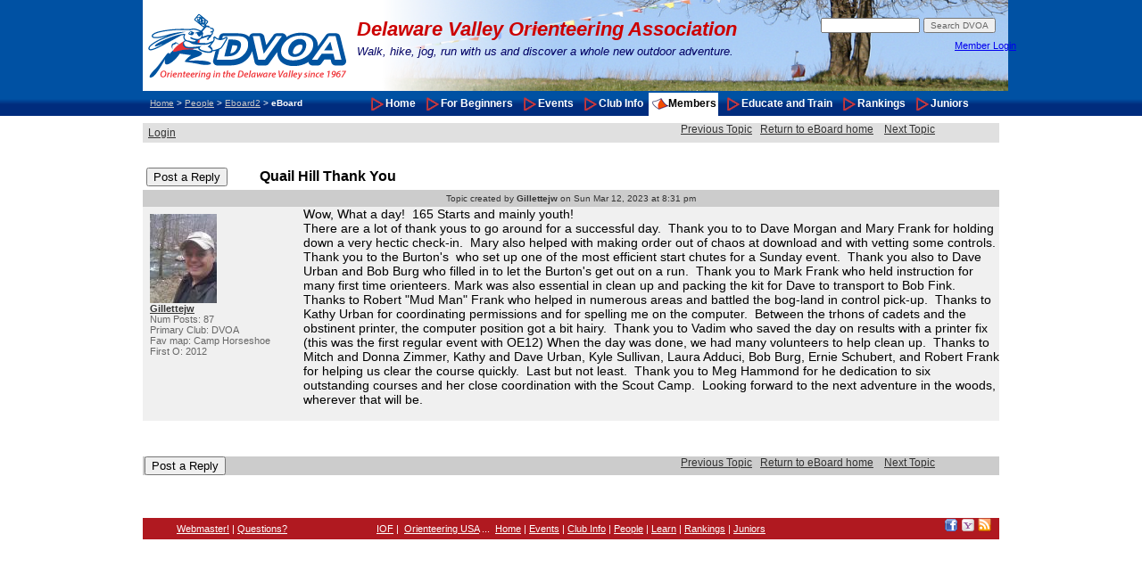

--- FILE ---
content_type: text/html; charset=UTF-8
request_url: https://www.dvoa.org/people/eboard2/readtopic.php?topic_id=2567
body_size: 4153
content:

<!DOCTYPE html PUBLIC "-//W3C//DTD XHTML 1.0 Transitional//EN"
    "http://www.w3.org/TR/xhtml1/DTD/xhtml1-transitional.dtd">
<html xmlns="http://www.w3.org/1999/xhtml">
<head>
<title>Quail Hill Thank You</title>
<meta http-equiv="Content-Type" content="text/html; charset=utf-8" />
<link href="../../css/dvoa2008common.css" rel="stylesheet" type="text/css" />
<link href="../../css/dvoa2008sub.css" rel="stylesheet" type="text/css" />

<style type="text/css">
#bbmain h3 {
	font-size:16px;
	font-family: verdana;
}
#bbmain a {
	color:#333;
}
#bbmain a:hover {
	color:#d15000;
}
.topic_title {
	border-bottom:1px solid #aaa;
	font-size:16px;
	padding:2px 0 2px 0;
}
.topic_link {
	color:#333;
	text-decoration:none;
}
.topic_link:hover {
	color:#d15000;
}
.topic_list {
	border-bottom:1px solid #aaa;
	font-size:12px;
	padding:2px 0 2px 0;
}
.topic_creator {
	font-size:11px;
	color:#aaa;
	padding-left:16px;
}
	
</style>
<!--
	<link href="../../css/eboard.css" rel="stylesheet" type="text/css" />
-->

<link rel="shortcut icon" href="../images/newflag.ico" />


<!--[if IE]>
<style type="text/css" media="screen">
#menuh{float:none;}
body{behavior:url(https://www.dvoa.org/tools/csshover.htc); font-size:100%;}
#menuh ul li{float:left; width: 100%;}
#menuh a{height:1%;font:bold 12px/1.4em arial, sans-serif;}
#menuh ul ul {margin-left:-24px;}
</style>
<![endif]-->
</head>
<body>


<div id="wrapper">

<script type="text/javascript" language="javascript" src="https://www.dvoa.org/tools/dvoa.js"></script>
	<div id="header">
		<div id="search">
			<form method="get" action="https://www.google.com/search">
				<input type="text" name="q" size="16" maxlength="255" value="" />
				<input type="submit" value="Search DVOA" />
				<input type="hidden" name="sitesearch" value="www.dvoa.org" />
			</form>
		</div>


	<h1>Delaware Valley Orienteering Association</h1>
	<span class="welcome">Walk, hike, jog, run with us and discover a whole new outdoor adventure.</span>

<div id="mmbr_stat">
<a href="https://www.dvoa.org/users/login.php">Member Login</a></div>

	<div id="menubar">
		<div id="bc">
		<a href="/" title="Home Page">Home</a> &gt; <a href="/people/">People</a> &gt; <a href="/people/eboard2/">Eboard2</a> &gt; <strong>eBoard</strong>		</div>

	<div id="menu">
		<div id="menuh">
						<ul>
			<li><a class="top_parent" href="https://www.dvoa.org/index.php">Home</a></li>
			</ul>
			<ul>
			<li><a class="top_parent" href="https://www.dvoa.org/learn/begin/index.php">For Beginners</a>
				<ul>
				<li><a href="https://www.dvoa.org/learn/begin/index.php">Beginner's Home</a></li>
				<li><a href="https://www.dvoa.org/learn/begin/beginfaq.php">Beginner's FAQ</a></li>
				<li><a href="https://www.dvoa.org/learn/begin/whatiso.php">What is Orienteering?</a></li>
				<li><a href="https://www.dvoa.org/learn/hickoryrun/index.php">Hickory Run Training Weekend </a></li>
				<li><a href="https://www.dvoa.org/learn/scout/index.php">Scout Activities</a>
					<ul>
					<li><a target="_blank" href="http://www.scoutorienteering.com/">Scout Orienteering Info and Events</a></li>
					</ul>
				</li>
				<li><a href="https://www.dvoa.org/learn/educ/index.php">Educational Services</a>
					<ul>
					<li><a href="https://www.dvoa.org/learn/educ/es_cont.php">Contacts</a></li>
					<li><a href="https://www.dvoa.org/learn/educ/es_school.php">School Programs</a></li>
					<li><a href="https://www.dvoa.org/learn/educ/es_corp.php">Team Building Programs</a></li>
					<li><a href="https://www.dvoa.org/learn/educ/es_outdoor.php">Outdoor Gear Suppliers</a></li>
					<li><a href="https://www.dvoa.org/learn/educ/es_adult.php">Adult Programs</a></li>
					<li><a href="https://www.dvoa.org/learn/educ/es_lib.php">Orienteering Library</a></li>
					</ul>
				</li>
				<li><a href="https://www.dvoa.org/learn/perm/index.php">Permanent Courses</a></li>
				</ul>
			</li>
			</ul>
			<ul>
			<li><a class="top_parent" href="#">Events</a>
				<ul>
				<li><a href="https://www.dvoa.org/events/sked/index.php">Schedules</a>
					<ul>
					<li><a href="https://www.dvoa.org/events/sked/index.php">DVOA Event Schedule</a></li>
					<li><a href="https://www.dvoa.org/events/sked/sked_kit.php">Kit & EP Setup</a></li>
					</ul>
				</li>
				<li><a href="https://www.dvoa.org/events/results/index.php">Results</a>
					<ul>
					<li><a href="https://www.dvoa.org/events/results/index.php">Results</a></li>
					<li><a href="https://www.dvoa.org/gadget/index.php">RouteGadget</a></li>
					<li><a href="https://www.dvoa.org/events/results/pacecalc.php">Pace Calculator</a></li>
					</ul>
				</li>
			<li><a href="https://www.dvoa.org/dvoa-national-ranking-events/">A Events</a></li>
				<li><a href="https://www.dvoa.org/events/evdir/forms/jobs.php">How You Can Help</a>
					<ul>			
					<li><a href="https://www.dvoa.org/events/vols/index.php">Event Volunteers</a></li>
	          		</ul>
				</li>
				<li><a href="https://www.dvoa.org/events/evdir/index.php">Event Director Info</a>
					<ul>
					<li><a href="https://www.dvoa.org/events/evdir/forms/eventpermissions.php">Park Permissions</a></li>					
                    <li><a href="https://www.dvoa.org/events/evdir/forms/eventguide.php">Event Dir Guide</a></li>
					<li><a href="https://www.dvoa.org/events/evdir/forms/eventcl.php">Event Dir Checklist</a></li>
					<li><a href="https://www.dvoa.org/events/evdir/forms/setter.php">Course Setter's Guide</a></li>
					<li><a href="https://www.dvoa.org/events/evdir/forms/coursecl.php">Course Setter's Checklist</a></li>
					<li><a href="https://www.dvoa.org/events/evdir/forms/jobs.php">Volunteer Job Descriptions</a></li>
					<li><a href="https://www.dvoa.org/events/evdir/forms/printmap.php">Printing Courses</a></li>
					<li><a href="https://www.dvoa.org/events/sked/sked_print.php">PDF Event Schedule</a></li>
					<li><a href="https://www.dvoa.org/events/sked/sked_kit.php">Kit Schedule</a></li>
					<li><a href="https://www.dvoa.org/events/evdir/clue/index.php">Download Clue</a></li>
					<li><a href="https://www.dvoa.org/events/evdir/prntctrl/index.php">Download PrntCrtl</a></li>
					<li><a href="https://www.dvoa.org/events/evdir/forms/index.php">Guides, Forms, & Signs</a></li>
					</ul>
				</li>
				</ul>
			</li>
			</ul>
			<ul>
			<li><a class="top_parent" href="https://www.dvoa.org/info/index.php">Club Info</a>
				<ul>
				<li><a href="https://www.dvoa.org/join/index.php">Join DVOA!</a></li>
				<li><a href="https://www.dvoa.org/info/index.php">General Information</a></li>
				<li><a href="https://www.dvoa.org/info/hist/index.php">History</a>
					<ul>
					<li><a href="https://www.dvoa.org/info/hist/cr_hist.php">C Ringo Article</a></li>
					<li><a href="https://www.dvoa.org/info/hist/hm_hist.php">H MacMullan Article</a></li>
					<li><a href="https://www.dvoa.org/info/hist/vf_rslt.php">Results</a></li>
					<li><a href="https://www.dvoa.org/info/hist/vf_map.php">First Valley Forge Map</a></li>
					<li><a href="https://www.dvoa.org/info/hist/vf_ctrl.php">Control Descriptions</a></li>
					<li><a href="https://www.dvoa.org/info/hist/inq_art.php">Inquirer Article</a></li>
					<li><a href="https://www.dvoa.org/info/hist/instruction.jpg">Participants</a></li>
					</ul>
				</li>
				<li><a href="https://www.dvoa.org/info/maps/index.php">Our Maps</a></li>
				<li><a href="https://www.dvoa.org/BPnewsletter/index.php">Newsletter Archives</a></li>
				<li><a href="https://www.dvoa.org/info/ecopolicy.php">Environmental Policy</a></li>
				<li><a href="https://www.dvoa.org/pdf/DVOA-bylaws-2009-06-22.pdf">Club Bylaws</a></li>
				<li><a href="https://www.dvoa.org/info/osuit.php">O Suits</a></li>
				<li><a href="https://www.dvoa.org/info/epunchsales.php">E-Punch Sales</a></li>
				<li><a href="https://www.dvoa.org/info/oclub.php">O Club Finder</a></li>
				<li><a href="https://www.dvoa.org/info/olink.php">O Links</a></li>
				<li><a href="https://www.dvoa.org/rss/index.php">RSS Feed</a></li>
				</ul>
			</li>
			</ul>
			<ul>
			<li><a class="top_parent this_one" href="https://www.dvoa.org/people/index.php">Members</a>
				<ul>
				<li><a href="https://www.dvoa.org/users/login.php">Login</a></li>
				<li><a href="https://www.dvoa.org/people/eboard2/index.php">eBoard</a></li>
				<li><a href="https://www.dvoa.org/people/gallery/index.php">Gallery</a></li>
				<li><a href="https://www.dvoa.org/people/officers/index.php">Officers and	Coordinators</a>
				
  <ul>
					<li><a href="https://www.dvoa.org/people/officers/pastpres.php">Past Presidents</a></li>
					</ul>
				</li>
				<li><a href="https://www.dvoa.org/people/edcsawards/index.php">Event Director &amp; Course Setter Awards</a>
				</li>
				<li><a href="https://www.dvoa.org/people/sa/index.php">Service Awards</a>
				</li>
				<li><a href="https://www.dvoa.org/people/yahoo/index.php">Yahoo Email Lists</a></li>
				</ul>
			</li>
			</ul>
			<ul>
			<li><a class="top_parent" href="https://www.dvoa.org/learn/index.php">Educate and Train</a>
				<ul>
				<li><a href="https://www.dvoa.org/learn/begin/index.php">For Beginners</a>
					<ul>
					<li><a href="https://www.dvoa.org/learn/begin/index.php">Beginner's Home</a></li>
					<li><a href="https://www.dvoa.org/learn/begin/beginfaq.php">Beginner's FAQ</a></li>
					<li><a href="https://www.dvoa.org/learn/begin/whatiso.php">What is Orienteering?</a></li>
					</ul>
				</li>
				<li><a href="https://www.dvoa.org/learn/hickoryrun/index.php">Hickory Run Training Weekend</a></li>
				<li><a href="https://www.dvoa.org/learn/scout/index.php">Scout Activities</a>
					<ul>
					<li><a target="_blank" href="http://www.scoutorienteering.com/">Scout Orienteering Info and Events</a></li>
					</ul>
				</li>

				<li><a href="https://www.dvoa.org/learn/train/index.php">Training</a>
					<ul>
					<li><a href="https://www.dvoa.org/learn/train/tnt.php">T-N-T</a></li>
					<li><a href="https://www.dvoa.org/learn/train/docs/pace-counting-summer-2009.pdf">Pace Counting</a></li>
					<li><a href="https://www.dvoa.org/learn/train/docs/race-preparation-summer-2009.pdf">Race Preparation</a></li>
					<li><a href="https://www.dvoa.org/learn/train/fco.php">French Creek Orienteering</a></li>
					<li><a href="https://www.dvoa.org/learn/train/terrain.php">Daniel Boone Orienteering</a></li>
					<li><a href="https://www.dvoa.org/learn/train/traintips.php">Training Tips</a></li>
					</ul>
				</li>
				<li><a href="https://www.dvoa.org/learn/trailo/index.php">Trail-O</a></li>
				<li><a href="https://www.dvoa.org/learn/educ/index.php">Educational Services</a>
					<ul>
					<li><a href="https://www.dvoa.org/learn/educ/index.php">ES Home</a></li>
					<li><a href="https://www.dvoa.org/learn/educ/es_cont.php">Contact DVOA ES </a></li>
					<li><a href="https://www.dvoa.org/learn/educ/es_school.php">School Programs</a></li>
					<li><a href="https://www.dvoa.org/learn/educ/es_corp.php">Team Building Programs</a></li>
					<li><a href="https://www.dvoa.org/learn/educ/es_outdoor.php">Outdoor Gear Suppliers</a></li>
					<li><a href="https://www.dvoa.org/learn/educ/es_adult.php">Adult Programs</a></li>
					<li><a href="https://www.dvoa.org/learn/educ/es_lib.php">Orienteering Library</a></li>
					</ul>
				</li>
				<li><a href="https://www.dvoa.org/learn/perm/index.php">Permanent Courses</a></li>
				<li><a href="https://www.dvoa.org/learn/platforms/index.php">Charcoal Platforms</a></li>
				</ul>
			</li>
			</ul>
			<ul>
			<li><a class="top_parent" href="https://www.dvoa.org/rank/index.php">Rankings</a>
				<ul>
<!--				<li><a href="https://www.dvoa.org/rank/decade/index.php">Decade Rankings</a></li>     -->
				<li><a href="https://www.dvoa.org/rank/pastwin.php">Past Winners</a></li>
				<li><a href="https://www.dvoa.org/rank/calcrank2013.php">Calculations</a>
					<ul>
					<li><a href="https://www.dvoa.org/rank/calcrank2013.php">Since 2013</a></li>
					<li><a href="https://www.dvoa.org/rank/calcrank05.php">Since 2005</a></li>
					<li><a href="https://www.dvoa.org/rank/calcrank.php">Before 2005</a></li>
					</ul>
				</li>
				</ul>
			</li>
			</ul>
			<ul>
			<li><a class="top_parent" href="https://www.dvoa.org/juniors/index.php">Juniors</a>
				<ul>
				<li><a href="https://www.dvoa.org/juniors/index.php">About the Juniors</a></li>
				<li><a href="https://www.dvoa.org/juniors/who.php">Who's Who? (2008)</a></li>
				</ul>
			</li>
			</ul>
		</div> <!-- end of menuh -->
	</div> <!-- end menu -->
	</div> <!-- end of menubar -->
</div>	<!-- end header -->

<div id="main">


<div id="bbmain">



<div style="overflow:auto;margin:0 0 24px 0;text-align:left;padding:0 24px 0 2px;background:#e0e0e0;">
	<div style="width:300px;float:left;font-size:12px;padding:4px;">
<a href="../../users/login.php">Login</a>

	</div>
	<div style="width:500px;float:right;text-align:right;padding-right:48px;font-size:12px;">

<a href="readtopic.php?topic_id=2566">Previous Topic</a>&nbsp;&nbsp;
<a href="index.php">Return to eBoard home</a>
&nbsp;&nbsp;
<a href="readtopic.php?topic_id=2568">Next Topic</a>
	</div>
</div><!-- end mmbr_id and eboard navigation -->


<div style="clear:both;"></div>








<div style="clear:both;width:952px;margin:10px 0 0 0;text-align:left;background:#ffffff;padding:4px;">
	<form action="bbpost.php" method="post" style="display:inline;padding-right:32px;">
<input type="hidden" name="topic_id" value="2567" />
<input type="hidden" name="msg_id" value="0" />
<input type="hidden" name="action" value="msgcreate" />
<input type="submit" value="Post a Reply" />
</form>
<span style="font-size:16px;font-weight:bold;">Quail Hill Thank You</span>
</div>



<ul style="margin-left:0;margin-top:0;padding-left:0;padding-top:0;">

<li style="list-style-type:none;padding:0 0 16px 0;background:#f0f0f0;">
<div style="background:#ccc;color:#333;font-size:10px;padding:4px;">
Topic created by <strong>Gillettejw</strong> on Sun Mar 12, 2023 at 8:31 pm</div>
<div style="width:150px;float:left;text-align:left;font-size:11px;color:#666;padding:8px;">
<img src="http://www.dvoa.org/images/mmbrs/Gillettejw.jpg" alt="John John Gillette (Gillettejw)" title="John John Gillette (Gillettejw)" /><br />
<a href="../../tools/mailtool.php?sendto_mmbr_id=1427"><strong>Gillettejw</strong></a><br />
Num Posts: 87<br />
Primary Club: DVOA<br />
Fav map: Camp Horseshoe<br />
First O: 2012<br />
</div>
<div style="width:780px;float:right;text-align:left;font-size:14px;"><div><span style="font-family: ">Wow, What a day!&nbsp; 165 Starts and mainly youth!</span></div>
<span style="font-family: ">There are a lot of thank yous to go around for a successful day.&nbsp; Thank you to to Dave Morgan and Mary Frank for holding down a very hectic check-in.&nbsp; Mary also helped with making order out of chaos at download and with vetting some controls.&nbsp; Thank you to the Burton's&nbsp; who set up one of the most efficient start chutes for a Sunday event.&nbsp; Thank you also to Dave Urban and Bob Burg who filled in to let the Burton's get out on a run.&nbsp; Thank you to Mark Frank who held instruction for many first time orienteers. Mark was also essential in clean up and packing the kit for Dave to transport to Bob Fink.&nbsp; &nbsp; Thanks to Robert "Mud Man" Frank who helped in numerous areas and battled the bog-land in control pick-up.&nbsp; Thanks to Kathy Urban for coordinating permissions and for spelling me on the computer.&nbsp; Between the trhons of cadets and the obstinent printer, the computer position got a bit hairy.&nbsp; Thank you to Vadim who saved the day on results with a printer fix (this was the first regular event with OE12) When the day was done, we had many volunteers to help clean up.&nbsp; Thanks to Mitch and Donna Zimmer, Kathy and Dave Urban, Kyle Sullivan, Laura Adduci, Bob Burg, Ernie Schubert, and Robert Frank for helping us clear the course quickly.&nbsp; Last but not least.&nbsp; Thank you to Meg Hammond for he dedication to six outstanding courses and her close coordination with the Scout Camp.&nbsp; Looking forward to the next adventure in the woods, wherever that will be.</span>
</div>
<div style="clear:both;"></div>
</li>

</ul>

<div style="height:24px;clear:both;"></div>



<div style="overflow:auto;margin:0 0 24px 0;text-align:left;padding:0 24px 0 2px;background:#cccccc;">
	<div style="width:200px;float:left;font-size:12px;">
<form action="bbpost.php" method="post" />
<input type="hidden" name="topic_id" value="2567" />
<input type="hidden" name="msg_id" value="0" />
<input type="hidden" name="action" value="msgcreate" />
<input type="submit" value="Post a Reply" />
</form>

	</div>
	<div style="width:500px;float:right;text-align:right;padding-right:48px;font-size:12px;">

<a href="readtopic.php?topic_id=2566">Previous Topic</a>&nbsp;&nbsp;
<a href="index.php">Return to eBoard home</a>
&nbsp;&nbsp;
<a href="readtopic.php?topic_id=2568">Next Topic</a>
	</div>
</div><!-- end mmbr_id and eboard navigation -->


<div style="height:24px;"></div>


	</div>

<div id="foot">
<div id="hotline"><a href="https://www.dvoa.org/tools/mailtool_wm.php" target="_blank">Webmaster!</a> | 
<a href="https://www.dvoa.org/tools/mailtool_info.php" target="_blank">Questions?</a>
</div>
<div id="fcontent">
<a target="_blank" href="https://www.orienteering.org">IOF</a>&nbsp;|&nbsp;
<a target="_blank" href="https://www.orienteeringusa.org">Orienteering USA</a>&nbsp;...&nbsp;
<a href="https://www.dvoa.org/index.php">Home</a> | 
<a href="https://www.dvoa.org/events/index.php">Events</a> | 
<a href="https://www.dvoa.org/info/index.php">Club Info</a> | 
<a href="https://www.dvoa.org/people/index.php">People</a> | 
<a href="https://www.dvoa.org/learn/index.php">Learn</a> | 
<a href="https://www.dvoa.org/rank/index.php">Rankings</a> | 
<a href="https://www.dvoa.org/juniors/index.php">Juniors</a>
</div>
<div id="webmaster">
<a target="_blank" href="https://www.facebook.com/mydvoa"><img src="https://www.dvoa.org/images/FaceBook-icon_16x16.png" alt="FaceBook"></a>
<a target="_blank" href="https://groups.yahoo.com/group/dvoa/"><img src="https://www.dvoa.org/images/Yahoo-box-white-icon_16x16.png" alt="Yahoo!Groups"></a>
<a target="_blank" href="https://www.dvoa.org/rss/dvoa_feed.rss"><img src="https://www.dvoa.org/images/RSS-icon_16x16.png" alt="RSS Feed"></a>
</div>
</div>
	
	<!-- start google analytics 
	<script>
	  (function(i,s,o,g,r,a,m){i['GoogleAnalyticsObject']=r;i[r]=i[r]||function(){
	  (i[r].q=i[r].q||[]).push(arguments)},i[r].l=1*new Date();a=s.createElement(o),
	  m=s.getElementsByTagName(o)[0];a.async=1;a.src=g;m.parentNode.insertBefore(a,m)
	  })(window,document,'script','//www.google-analytics.com/analytics.js','ga');

	  ga('create', 'UA-40559440-1', 'dvoa.org');
	  ga('send', 'pageview');

	</script>
	 end google analytics -->

</div><!-- end of main -->
</div> <!-- end of wrapper -->
 
</body>
</html>






--- FILE ---
content_type: text/css
request_url: https://www.dvoa.org/css/dvoa2008common.css
body_size: 1497
content:
/*
	red: rgb(176,25,32)
	blue: rgb(64,79,98)
	
	red:#b01920;
	blue:#404f62;

Sunday:
	background:#f8f8f8;;
Monday {
	background:cornsilk;
Tuesday {
	background:#ff9933; 
Wednesday {
	background:#deb887;
Thursday {
	background:#8fbc8f;
Friday {
	background:#ff8888;
Saturday {
	background:#b0c4de;
*/

a img {border: none;}

html {
	font-family:verdana,"luxi sans",sans-serif;
	height:100.2%;
}
body {
 background-color: #fff;
 margin-top: 0px;
 background-image:url(../images/menu-gradient.jpg);
 background-repeat:repeat-x;
 background-position: 0 -50px;
}
#wrapper {
	position:relative;
	text-align: center;
	width: 960px;
	margin: 0 auto;
}
#header {
	position: absolute;
	top: 0px;
	left: 0px;
	width: 760px;
	height: 130px;
	background-color:none;
	background-image: url(../images/DVOA-header-back-a.png);
	background-repeat:no-repeat;
	text-align:left;
	z-index:1000;
	padding-left:240px;
/*	border-left:1px solid #ccc;
	border-right:1px solid #ccc;*/
}
#header h1 {
	font-size:22px;
	color:rgb(204,0,0);
	margin:0;
	padding:20px 0 4px 0px;
	font-style:italic;
}
.welcome {
	font-size:13px;
	color:rgb(0,0,100);
	font-style:italic;
}
#search {
 position: absolute;
	top:18px;
	left:760px;
	width:200px;
}
#search input {
	font-size:10px;
	font-family:verdana,"luxi sans",sans-serif;
	color:#666;
}	

#userbar {
 position: absolute;
	top:64px;
	left:760px;
	width:200px;
	height:16px;
	font-size:11px;
	background:#fff;
	color:rgb(57,57,107);
}
#userbar a {
	color:rgb(57,57,107);
}
#userbar a:hover {
	color:#c00;
}

/* Drop Down Menu style*/
#menubar {
	position: absolute;
	top:104px;
	left:0px;
	width: 960px;
	height: 24px;
/*	border-top:2px solid #e8e8e8;
	border-bottom:2px solid #e8e8e8;
	border-left:1px solid #ccc;
	border-right:1px solid #ccc;*/
	z-index:100;
}

#bc {
	width:228px;
	float:left;
	text-align:left;
	font-size:10px;
	color:rgb(255,255,255);/*color:rgb(64,79,98);*/
	line-height:24px;
	padding-left:8px;
	overflow:hidden;
}
#bc a:link, #bc a:visited {
	color:rgb(200,200,200);
}
#bc a:hover {
	color:rgb(176,25,32);
}
#menu {
	width:712px;
	float:right;
}
#menuh {
	font-size: 12px;
	font-family: arial, helvetica, sans-serif;
	width:100%;
	float:left;
/*	margin:2em;*/
/*	margin-top: 1em;*/
}
#menuh a {
	text-align: left;
	display:block;
	border: 0; /*1px solid #eee;*/
	white-space:nowrap;
	margin:0;
	padding: 0.4em 2px;
}
#menuh a:link, #menuh a:visited, #menuh a:active {	/* menu at rest */ 
	color: #333;
/*	background-color: #fff;*/
	text-decoration:none;
}
#menuh a:hover {	/* menu at mouse-over  */
	color: #fff;
	background-color: rgb(64,79,98);
	text-decoration:none;
}	
#menuh a.top_parent, #menuh a.top_parent:hover {  /* attaches down-arrow to all top-parents */
/*	background-image: url(navdown_white.gif);
	background-position: right center;
	background-repeat: no-repeat;
	background-color: #fff;*/
	background-image: url(../images/triangle-small.png);
	background-position: 5px center;
	background-repeat: no-repeat;
	font-weight:bold;
	color:#fff;
	text-align:left;
	padding-left:22px;
}
#menuh a.top_parent:hover {
	color:#c00;
}
#menu a.this_one {
	background:rgb(255,255,255); /*#ddd*/
	background-image: url(../images/flag_sm-a.png);
	background-position: left center;
	background-repeat: no-repeat;
	border-bottom: solid 4px #fff;
	color: #000;
}
#menuh a.parent, #menuh a.parent:hover {	/* attaches side-arrow to all parents */
	background-image: url(nav_white.gif);
	background-position: right center;
	background-repeat: no-repeat;
}
#menuh ul {
	list-style:none;
	margin:0;
	padding:0 2px;
	float:left;
	width:auto;	/* width of all menu boxes */
}
#menuh li {
	position:relative;
	min-height: 1px; 			/* Sophie Dennis contribution for IE7 */
	vertical-align: bottom; /* Sophie Dennis contribution for IE7 */
}
#menuh ul ul {
	position:absolute;
	z-index:500;
	top:auto;
	display:none;
/*	padding: 1em;*/
	background-image:url(../images/dropdown_bg.png);
	margin:0; /*0 0 0 -2em;*/
	width:auto;
	border-left:1px solid #ccc;
	border-right:1px solid #ccc;
	border-bottom:1px solid #ccc;
}
#menuh ul ul li {
	border-top:1px solid #ccc;
}
#menuh ul ul ul {
	top:0;
	left:100%;
}
div#menuh li:hover {
	cursor:pointer;
	z-index:100;
}
div#menuh li:hover ul ul,
div#menuh li li:hover ul ul,
div#menuh li li li:hover ul ul,
div#menuh li li li li:hover ul ul
{display:none;}

div#menuh li:hover ul,
div#menuh li li:hover ul,
div#menuh li li li:hover ul,
div#menuh li li li li:hover ul
{display:block;}

/* End CSS Drop Down Menu */

#credits {
	clear:both;
	background:#fff;
	background-image:	url(../images/mws_button.png);
	background-repeat:no-repeat;
	background-position: 642px 0;
	text-align:center;
	color:#aaa;
	padding:8px 0 8px 0;
	font-size:10px;
}
#credits a {
	color:#aaa;
}
#credits a:hover {
	color:#c00;
}
#homecredits {
	position:absolute;
	width:960px;
	top:700px;
	left:0px;
	background:#fff;
	background-image:	url(../images/mws_button.png);
	background-repeat:no-repeat;
	background-position: 642px 0;
	padding:8px 0 8px 0;
	text-align:center;
	color:#aaa;
	font-size:10px;
}

#foot {
	clear:both;
	color:#fff;
	font-size:11px;
	text-align:center;
	height:24px; /*16px*/
	line-height:24px; /*16px*/
}
#foot a {
	color:#fff;
}
#foot a:hover {
	color:#333;
}
#hotline {
	background-color:rgb(176,25,32);
	float:left;
	width:200px;
}
#webmaster {
	background-color:rgb(176,25,32);
	float:right;
	width:192px;
	text-align:right;
	padding-right:8px;
}
#fcontent { 
	background-color:rgb(176,25,32);
	float:left;
	width:560px;
}

#mmbr_stat {
	margin-left:670px;
	margin-top:-20px;
	color:#aaa;
	font-size:11px;
}
.triangleSmall {
    background: url("/images/triangleSmall.png") no-repeat scroll left center transparent;
    padding-left: 19px;
}
.alertmessage {
	font-weight: bold;
	font-size: 16px;
	color: #F00;
	text-align: center;
}
div.alertbox {
	padding: 0px 8px;
	margin-top: 3px;
	margin-bottom: 10px;
	border-top: 2px solid #1151A3;
	border-bottom: 2px solid #1151A3;
}


--- FILE ---
content_type: text/css
request_url: https://www.dvoa.org/css/dvoa2008sub.css
body_size: 537
content:
#main {
	position:absolute;
	top:138px;
	left:0px;
	width:960px;
/*	border-left:1px solid #ccc;
	border-right:1px solid #ccc;*/
}

#sidebar {
	float:left;
	width:250px;
/*	background:#fff;
	background-image:url(../images/sidebar_bg.png);*/
	font-size:12px;
/*	padding-top:16px;*/
	line-height:140%;
/*	border-top:1px solid #d15000;*/
}
#sidebar a {
	font-size:12px;
	color:#666666;
}
#sidebar a:hover {
	color:#cc0000;
}
#sidebar h3 {
	font-size:14px;
	color:#666666;
}
#subpagepix {
	padding-top:16px;
}

#content {
	float:right;
	width:680px;
	background:#fff;
	font-size:12px;
	text-align:left;
	line-height:150%;
/*	border-left:1px solid #d15000;
*/	padding:16px 10px 16px 18px;
}
#content p {
	font-size:12px;
	color:#333;
}
#content a {
	font-size:12px;
	text-decoration:underline;
	color:#333
}
#content a:hover {
	color:#c00;
}
#content h2 {
	text-align:left;
	font-size:1.6em;
	color:#333;
}
#content h3 {
	text-align:left;
	font-size:1.6em;
	color:#333;
	margin: 1.1em 0;
}
#content h4 {
	text-align:left;
	font-size:1.1em;
	color:#0051a3;
	background: #eee;
	padding: 3px 2px 3px 6px;
	margin: 1.1em 0;
}
#content table {
	border-collapse:collapse;
	border:1px solid #ccc;
}	
#content td {
	border:1px solid #ccc;
}
#subpagefooter {
	clear:both;
	width:960px;
	background:#e8e8e8;
	text-align:center;
	font-size:11px;
	height:20px;
	line-height:20px;
}
#subpagefooter a {
	color:#666;
}
#subpagefooter a:hover {
	color:#c00;
}

.buttonscontainer {
	width: 250px;
}

.buttons a {
	color: #000000;
/*	background-color: #fff;*/
	background-image:url(../images/flag_sm.png);
	background-repeat:no-repeat;
	padding: 2px;
	padding-left: 28px;
	display: block;
	border-bottom: 1px solid #ccc;
	font: 12px Verdana, sans-serif;
	font-weight: bold;
	text-decoration: none;
	text-align: left;
}

.buttons a:hover {
	background-color: #e8e8e8; /*#33486c;*/
	color: #666;
	text-decoration: none;
}

dt {
	font-weight:bold;
	padding-top:12px;
}







#sked {
 position: absolute;
 top: 28px;
 left: 0;
 width: 250px;
 height: 220px;
}
#sked table {
 border-collapse: collapse;
 border: 1px solid rgb(255,191,89);
}

#sked td {
 font-family: verdana, sans-serif;
 font-size: 12px;
 color: rgb(64,79,98);
 text-align:center;
/* height:26px;*/
 border: 1px solid rgb(255,191,89);
}
#sked a {
	color:#888;
	font-size:12px;
	text-decoration:none;
}
#sked a:hover {
	color:rgb(176,25,32);
	text-decoration:underline;
}
.cal_hdr {
 font-weight: bold;
 color: #888888;
}
.today {
 background-color:#BD2939;
 color:#ffffff;
 font-weight:bold;
}



--- FILE ---
content_type: text/javascript
request_url: https://www.dvoa.org/tools/dvoa.js
body_size: 83
content:
// JavaScript functions for DVOA

function init_sliding_tabs()
{
	new sliding_tabs($$('#tab_1 .tab'),$$('#tab_1 .tab_body'),{
		tab_margin_right:'10px',
		tab_margin_left:'-3px'
	});
}

function openCalWin(theMap,sked_id) 
{
	var URL;
	URL = "info/maps/show_map_event.php?maplink=" + theMap + "&sked_id=" + sked_id;
	win = open(URL,"theWindow", "titlebar=0,width=564,height=500,scrollbars=yes");
	if (win) {
		win.focus();
	}
}





